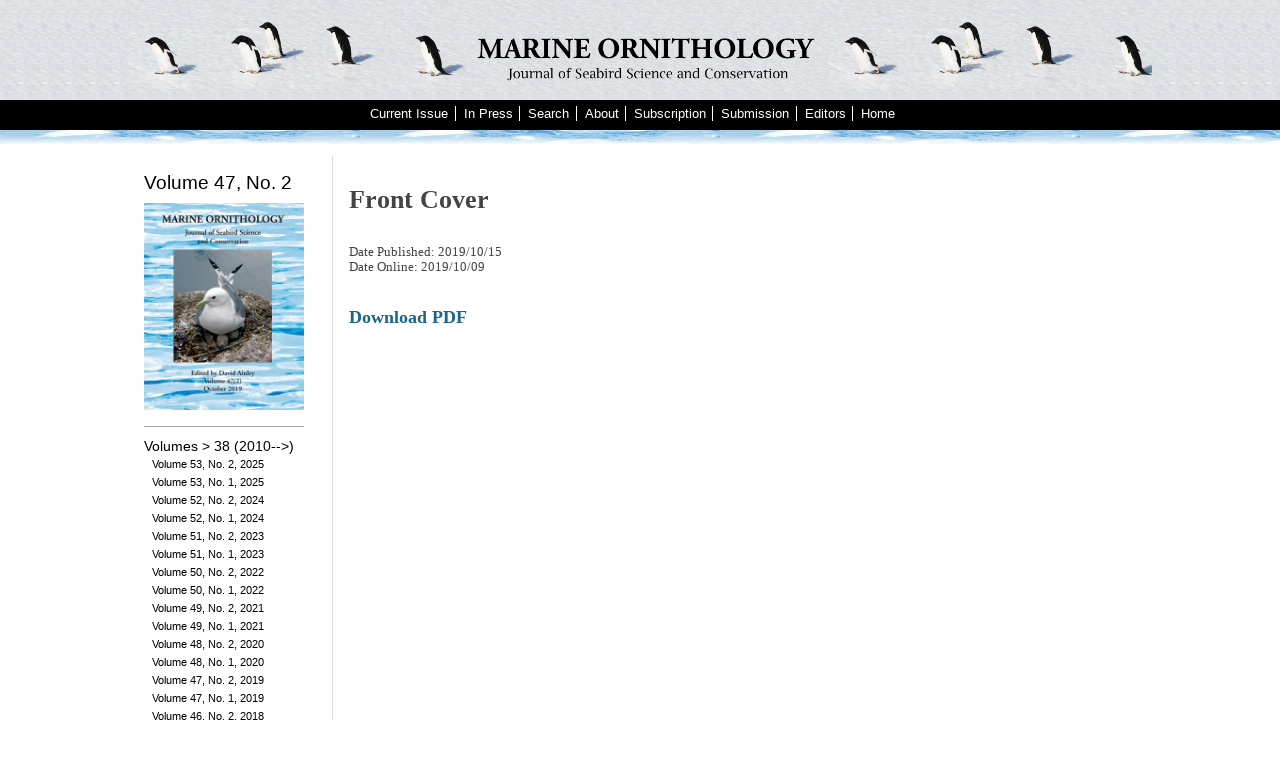

--- FILE ---
content_type: text/html; charset=utf-8
request_url: http://www.marineornithology.org/article?rn=1333
body_size: 3703
content:
<!DOCTYPE html>
<html>
<head>
  <meta charset="utf-8">
  <meta name="viewport" content="width=device-width, initial-scale=1">
  

<meta name="citation_journal_title" content="Marine Ornithology" />
<meta name="citation_journal_abbreviation" content="Mar Ornithol" />
<meta name="citation_issn" content="1018-3337" />
<meta name="citation_issn" content="2074-1235" />
<meta name="citation_journal_publisher" content="Pacific Seabird Group" />
<meta name="citation_volume" content="47" />
<meta name="citation_title" content="Front Cover" />
<meta name="citation_publication_date" content="2019/10/15" />
<meta name="citation_pdf_url" content="www.marineornithology.org/PDF/47_2/47_2_FrontCover.pdf" /> 

<meta name="citation_firstpage" content="None" />
<meta name="citation_lastpage" content="None" />
<!--
waiting on ben for explanation on this one
<meta name="citation_abstract_html_url" content="http://www.marineornithology.org/content/get.cgi?ident=51_1_11-22" />
-->



  <title>Marine Ornithology</title>
  <link rel="stylesheet" href="/css/styles.css">
  <!-- Load an icon library to show a hamburger menu (bars) on small screens -->
  <link rel="stylesheet" href="https://cdnjs.cloudflare.com/ajax/libs/font-awesome/4.7.0/css/font-awesome.min.css">
  <script
    src="https://code.jquery.com/jquery-3.6.0.slim.min.js"
    integrity="sha256-u7e5khyithlIdTpu22PHhENmPcRdFiHRjhAuHcs05RI="
    crossorigin="anonymous"></script>
  <script src="/js/mo.js"></script>
  <!-- <script>
    /* Toggle between showing and hiding the navigation menu links when the user clicks on the hamburger menu / bar icon */
    function toggleMobileMenu() {
      var x = document.getElementById("mobile-links");
      if (x.style.display === "block") x.style.display = "none";
      else x.style.display = "block"; 
    }
  </script> -->

</head>
<body class=>


<div id="header-bkg"><!-- empty, tiles ice image out to sides --></div>
<div id="menu-bkg"><!-- tiles menu color to sides --></div>
<div id="below-menu-bkg"><!-- tiles blue fade pic to sides --></div>

<header id="header" class="row">
  <div id="banner">
      <h1>Marine Ornithology</h1>
      <h2>Journal of Seabird Science and Conservation</h2>
  </div> 
  <div id="menu-container">
      <ul class="horz-menu">
        <li class="nav-link"><a href="/issue?vol=53&issue=2">Current Issue</a></li>
        <li class="nav-link"><a href="/issue?vol=53&issue=2">In Press</a></li>
        <li class="nav-link"><a href="/search">Search</a></li>
        <li class="nav-link"><a href="/page?p=about">About</a></li>
        <li class="nav-link"><a href="/page?p=subscription">Subscription</a></li>
        <li class="nav-link"><a href="/page?p=submission">Submission</a></li>
        <li class="nav-link"><a href="/page?p=editors">Editors</a></li>
        <li class="nav-link"><a class="last" href="/">Home</a></li>
      </ul>
  </div>
</header>

<!-- mobile menu, from W3 Schools https://www.w3schools.com/howto/howto_js_mobile_navbar.asp -->
<div class="mobile-nav">
  <a href="#" class="active">Menu</a>
  <!-- Navigation links (hidden by default) -->
  <div id="mobile-links" class="closed">
    <a href="/issue?vol=53&issue=2">Current Issue</a>
    <a href="/issue?vol=53&issue=2">In Press</a>
    <a href="/search">Search</a>
    <a href="/page?p=about">About</a>
    <a href="/page?p=subscription">Subscriptions</a>
    <a href="/page?p=submission">Submission</a>
    <a href="/page?p=editors">Editors</a>
    <a href="/">Home</a>
  </div>
  <!-- "Hamburger menu" / "Bar icon" to toggle the navigation links -->
  <a href="javascript:void(0);" class="icon" onclick="toggleMobileMenu()">
    <i class="fa fa-bars"></i>
  </a>
</div>


<div class="row main">
  <div class="column col-left">
    

    
    <div class="issue-thumbnail">
      <h3>Volume 47, No. 2</h3>
      
      <img src="/img/side_cover_47_2.jpg"/> 
      
    </div>
    

    <div class="issues-container">
      
        <div class="vol-group">
          <h4 class="vg-title">Volumes &gt; 38 (2010--&gt;)</h4>
          <ul class="issue-list ">
          
             
              <li><a href="/issue?vol=53&issue=2">Volume 53, No. 2, 2025</a></li>
            
          
             
              <li><a href="/issue?vol=53&issue=1">Volume 53, No. 1, 2025</a></li>
            
          
             
              <li><a href="/issue?vol=52&issue=2">Volume 52, No. 2, 2024</a></li>
            
          
             
              <li><a href="/issue?vol=52&issue=1">Volume 52, No. 1, 2024</a></li>
            
          
             
              <li><a href="/issue?vol=51&issue=2">Volume 51, No. 2, 2023</a></li>
            
          
             
              <li><a href="/issue?vol=51&issue=1">Volume 51, No. 1, 2023</a></li>
            
          
             
              <li><a href="/issue?vol=50&issue=2">Volume 50, No. 2, 2022</a></li>
            
          
             
              <li><a href="/issue?vol=50&issue=1">Volume 50, No. 1, 2022</a></li>
            
          
             
              <li><a href="/issue?vol=49&issue=2">Volume 49, No. 2, 2021</a></li>
            
          
             
              <li><a href="/issue?vol=49&issue=1">Volume 49, No. 1, 2021</a></li>
            
          
             
              <li><a href="/issue?vol=48&issue=2">Volume 48, No. 2, 2020</a></li>
            
          
             
              <li><a href="/issue?vol=48&issue=1">Volume 48, No. 1, 2020</a></li>
            
          
             
              <li><a href="/issue?vol=47&issue=2">Volume 47, No. 2, 2019</a></li>
            
          
             
              <li><a href="/issue?vol=47&issue=1">Volume 47, No. 1, 2019</a></li>
            
          
             
              <li><a href="/issue?vol=46&issue=2">Volume 46, No. 2, 2018</a></li>
            
          
             
              <li><a href="/issue?vol=46&issue=1">Volume 46, No. 1, 2018</a></li>
            
          
             
              <li><a href="/issue?vol=45&issue=2">Volume 45, No. 2, 2017</a></li>
            
          
             
              <li><a href="/issue?vol=45&issue=1">Volume 45, No. 1, 2017</a></li>
            
          
             
              <li><a href="/issue?vol=44&issue=2">Volume 44, No. 2, 2016</a></li>
            
          
             
              <li><a href="/issue?vol=44&issue=1">Volume 44, No. 1, 2016</a></li>
            
          
             
              <li><a href="/issue?vol=43&issue=2">Volume 43, No. 2, 2015</a></li>
            
          
             
              <li><a href="/issue?vol=43&issue=1">Volume 43, No. 1, 2015</a></li>
            
          
             
              <li><a href="/issue?vol=42&issue=2">Volume 42, No. 2, 2014</a></li>
            
          
             
              <li><a href="/issue?vol=42&issue=1">Volume 42, No. 1, 2014</a></li>
            
          
             
              <li><a href="/issue?vol=41&issue=2">Volume 41, No. 2, 2013</a></li>
            
          
             
              <li><a href="/issue?vol=41&issue=1">Volume 41, No. 1, 2013</a></li>
            
          
            
              <li><a href="/issue?vol=41">Volume 41, Special Issue, 2013</a></li>
            
          
             
              <li><a href="/issue?vol=40&issue=2">Volume 40, No. 2, 2012</a></li>
            
          
             
              <li><a href="/issue?vol=40&issue=1">Volume 40, No. 1, 2012</a></li>
            
          
             
              <li><a href="/issue?vol=39&issue=2">Volume 39, No. 2, 2011</a></li>
            
          
             
              <li><a href="/issue?vol=39&issue=1">Volume 39, No. 1, 2011</a></li>
            
          
             
              <li><a href="/issue?vol=38&issue=2">Volume 38, No. 2, 2010</a></li>
            
          
             
              <li><a href="/issue?vol=38&issue=1">Volume 38, No. 1, 2010</a></li>
            
          
          </ul>
        </div>
      
        <div class="vol-group">
          <h4 class="vg-title">Volumes 28-37 (2000-09)</h4>
          <ul class="issue-list closed">
          
             
              <li><a href="/issue?vol=37&issue=3">Volume 37, No. 3, 2009</a></li>
            
          
             
              <li><a href="/issue?vol=37&issue=2">Volume 37, No. 2, 2009</a></li>
            
          
             
              <li><a href="/issue?vol=37&issue=1">Volume 37, No. 1, 2009</a></li>
            
          
             
              <li><a href="/issue?vol=36&issue=2">Volume 36, No. 2, 2008</a></li>
            
          
             
              <li><a href="/issue?vol=36&issue=1">Volume 36, No. 1, 2008</a></li>
            
          
             
              <li><a href="/issue?vol=35&issue=2">Volume 35, No. 2, 2007</a></li>
            
          
             
              <li><a href="/issue?vol=35&issue=1">Volume 35, No. 1, 2007</a></li>
            
          
             
              <li><a href="/issue?vol=34&issue=2">Volume 34, No. 2, 2006</a></li>
            
          
             
              <li><a href="/issue?vol=34&issue=1">Volume 34, No. 1, 2006</a></li>
            
          
             
              <li><a href="/issue?vol=33&issue=2">Volume 33, No. 2, 2005</a></li>
            
          
             
              <li><a href="/issue?vol=33&issue=1">Volume 33, No. 1, 2005</a></li>
            
          
             
              <li><a href="/issue?vol=32&issue=2">Volume 32, No. 2, 2004</a></li>
            
          
             
              <li><a href="/issue?vol=32&issue=1">Volume 32, No. 1, 2004</a></li>
            
          
             
              <li><a href="/issue?vol=31&issue=2">Volume 31, No. 2, 2003</a></li>
            
          
             
              <li><a href="/issue?vol=31&issue=1">Volume 31, No. 1, 2003</a></li>
            
          
             
              <li><a href="/issue?vol=30&issue=2">Volume 30, No. 2, 2002</a></li>
            
          
             
              <li><a href="/issue?vol=30&issue=1">Volume 30, No. 1, 2002</a></li>
            
          
             
              <li><a href="/issue?vol=29&issue=2">Volume 29, No. 2, 2001</a></li>
            
          
             
              <li><a href="/issue?vol=29&issue=1">Volume 29, No. 1, 2001</a></li>
            
          
             
              <li><a href="/issue?vol=28&issue=2">Volume 28, No. 2, 2000</a></li>
            
          
             
              <li><a href="/issue?vol=28&issue=1">Volume 28, No. 1, 2000</a></li>
            
          
          </ul>
        </div>
      
        <div class="vol-group">
          <h4 class="vg-title">Volumes 18-27 (1990-99)</h4>
          <ul class="issue-list closed">
          
            
              <li><a href="/issue?vol=27">Volume 27, No. 1 &amp; 2, 1999</a></li>
            
          
            
              <li><a href="/issue?vol=26">Volume 26, No. 1 &amp; 2, 1998</a></li>
            
          
            
              <li><a href="/issue?vol=25">Volume 24, No. 1 &amp; 2, 1996</a></li>
            
          
            
              <li><a href="/issue?vol=25">Volume 25, No. 1 &amp; 2, 1997</a></li>
            
          
             
              <li><a href="/issue?vol=23&issue=2">Volume 23, No. 2, 1995</a></li>
            
          
             
              <li><a href="/issue?vol=23&issue=1">Volume 23, No. 1, 1995</a></li>
            
          
             
              <li><a href="/issue?vol=22&issue=2">Volume 22, No. 2, 1994</a></li>
            
          
             
              <li><a href="/issue?vol=22&issue=1">Volume 22, No. 1, 1994</a></li>
            
          
             
              <li><a href="/issue?vol=21&issue=1">Volume 21, No. 1 &amp; 2, 1993</a></li>
            
          
             
              <li><a href="/issue?vol=20&issue=1">Volume 20, No. 1 &amp; 2, 1992</a></li>
            
          
             
              <li><a href="/issue?vol=19&issue=1">Volume 19, No. 1, 1991</a></li>
            
          
             
              <li><a href="/issue?vol=18&issue=1">Volume 18, No. 1 &amp; 2, 1990</a></li>
            
          
          </ul>
        </div>
      
        <div class="vol-group">
          <h4 class="vg-title">Volumes 5-17 (1978-89) a.k.a &#39;Cormorant&#39;</h4>
          <ul class="issue-list closed">
          
            
              <li><a href="/issue?vol=17">Volume 17, No. 1 &amp; 2, 1989</a></li>
            
          
             
              <li><a href="/issue?vol=16&issue=1">Volume 16, No. 1, 1988</a></li>
            
          
             
              <li><a href="/issue?vol=16&issue=1">Volume 16, No. 2, 1988</a></li>
            
          
            
              <li><a href="/issue?vol=15">Volume 15, No. 1 &amp; 2, 1987</a></li>
            
          
            
              <li><a href="/issue?vol=14">Volume 14, No. 1 &amp; 2, 1987</a></li>
            
          
             
              <li><a href="/issue?vol=13&issue=2">Volume 13, No. 2, 1986</a></li>
            
          
             
              <li><a href="/issue?vol=13&issue=1">Volume 13, No. 1, 1986</a></li>
            
          
             
              <li><a href="/issue?vol=12&issue=2">Volume 12, No. 2, 1985</a></li>
            
          
             
              <li><a href="/issue?vol=12&issue=1">Volume 12, No. 1, 1985</a></li>
            
          
            
              <li><a href="/issue?vol=11">Volume 11, No. 1 &amp; 2, 1984</a></li>
            
          
             
              <li><a href="/issue?vol=10&issue=2">Volume 10, No. 2, 1983</a></li>
            
          
             
              <li><a href="/issue?vol=10&issue=1">Volume 10, No. 1, 1983</a></li>
            
          
             
              <li><a href="/issue?vol=9&issue=2">Volume 9, No. 2, 1982</a></li>
            
          
             
              <li><a href="/issue?vol=9&issue=1">Volume 9, No. 1, 1982</a></li>
            
          
             
              <li><a href="/issue?vol=8&issue=2">Volume 8, No. 2, 1981</a></li>
            
          
             
              <li><a href="/issue?vol=8&issue=1">Volume 8, No. 1, 1981</a></li>
            
          
             
              <li><a href="/issue?vol=7&issue=1">Volume 7, 1980</a></li>
            
          
             
              <li><a href="/issue?vol=5&issue=1">Volume 5, 1978</a></li>
            
          
          </ul>
        </div>
      
    </div>

    <div id="quick-search-container">
      <p>Search by author or title:</p>
      <form method="GET" action="/search">
        <input type="text" name="term"/>
        <input class="submit" type="submit" name="search" value="Search"/>
      </form>
    </div>
    
  </div>

  <div class="column col-main-right">
    

  <div id="article-view">
    <h2>Front Cover</h2>
    <br/>
    

   

    

    
    <br/>
    <div class="date-published">Date Published: 2019/10/15</div>
    <div class="date-online">Date Online: 2019/10/09</div>

    <div class="download">
      <a href="../PDF/47_2/47_2_FrontCover.pdf" target="_blank">Download PDF</a>
      
    </div>

    

    

    

    
  </div>


  </div> 


</div><!-- end row -->


<div id="mobile-issues-search-container">

  <div class="quick-search-container">
    <p>Search by author or title:</p>
    <form method="GET" action="/search">
      <input type="text" name="term"/>
      <input class="submit" type="submit" name="search" value="Search"/>
    </form>
  </div>
 
  <div class="issues-container">
    <h3>Browse previous volumes:</h3>
    
      <div class="vol-group">
        <h4 class="vg-title">Volumes &gt; 38 (2010--&gt;)</h4>
        <ul class="issue-list closed">
        
           
            <li><a href="/issue?vol=53&issue=2">Volume 53, No. 2, 2025</a></li>
          
        
           
            <li><a href="/issue?vol=53&issue=1">Volume 53, No. 1, 2025</a></li>
          
        
           
            <li><a href="/issue?vol=52&issue=2">Volume 52, No. 2, 2024</a></li>
          
        
           
            <li><a href="/issue?vol=52&issue=1">Volume 52, No. 1, 2024</a></li>
          
        
           
            <li><a href="/issue?vol=51&issue=2">Volume 51, No. 2, 2023</a></li>
          
        
           
            <li><a href="/issue?vol=51&issue=1">Volume 51, No. 1, 2023</a></li>
          
        
           
            <li><a href="/issue?vol=50&issue=2">Volume 50, No. 2, 2022</a></li>
          
        
           
            <li><a href="/issue?vol=50&issue=1">Volume 50, No. 1, 2022</a></li>
          
        
           
            <li><a href="/issue?vol=49&issue=2">Volume 49, No. 2, 2021</a></li>
          
        
           
            <li><a href="/issue?vol=49&issue=1">Volume 49, No. 1, 2021</a></li>
          
        
           
            <li><a href="/issue?vol=48&issue=2">Volume 48, No. 2, 2020</a></li>
          
        
           
            <li><a href="/issue?vol=48&issue=1">Volume 48, No. 1, 2020</a></li>
          
        
           
            <li><a href="/issue?vol=47&issue=2">Volume 47, No. 2, 2019</a></li>
          
        
           
            <li><a href="/issue?vol=47&issue=1">Volume 47, No. 1, 2019</a></li>
          
        
           
            <li><a href="/issue?vol=46&issue=2">Volume 46, No. 2, 2018</a></li>
          
        
           
            <li><a href="/issue?vol=46&issue=1">Volume 46, No. 1, 2018</a></li>
          
        
           
            <li><a href="/issue?vol=45&issue=2">Volume 45, No. 2, 2017</a></li>
          
        
           
            <li><a href="/issue?vol=45&issue=1">Volume 45, No. 1, 2017</a></li>
          
        
           
            <li><a href="/issue?vol=44&issue=2">Volume 44, No. 2, 2016</a></li>
          
        
           
            <li><a href="/issue?vol=44&issue=1">Volume 44, No. 1, 2016</a></li>
          
        
           
            <li><a href="/issue?vol=43&issue=2">Volume 43, No. 2, 2015</a></li>
          
        
           
            <li><a href="/issue?vol=43&issue=1">Volume 43, No. 1, 2015</a></li>
          
        
           
            <li><a href="/issue?vol=42&issue=2">Volume 42, No. 2, 2014</a></li>
          
        
           
            <li><a href="/issue?vol=42&issue=1">Volume 42, No. 1, 2014</a></li>
          
        
           
            <li><a href="/issue?vol=41&issue=2">Volume 41, No. 2, 2013</a></li>
          
        
           
            <li><a href="/issue?vol=41&issue=1">Volume 41, No. 1, 2013</a></li>
          
        
          
            <li><a href="/issue?vol=41">Volume 41, Special Issue, 2013</a></li>
          
        
           
            <li><a href="/issue?vol=40&issue=2">Volume 40, No. 2, 2012</a></li>
          
        
           
            <li><a href="/issue?vol=40&issue=1">Volume 40, No. 1, 2012</a></li>
          
        
           
            <li><a href="/issue?vol=39&issue=2">Volume 39, No. 2, 2011</a></li>
          
        
           
            <li><a href="/issue?vol=39&issue=1">Volume 39, No. 1, 2011</a></li>
          
        
           
            <li><a href="/issue?vol=38&issue=2">Volume 38, No. 2, 2010</a></li>
          
        
           
            <li><a href="/issue?vol=38&issue=1">Volume 38, No. 1, 2010</a></li>
          
        
        </ul>
      </div>
    
      <div class="vol-group">
        <h4 class="vg-title">Volumes 28-37 (2000-09)</h4>
        <ul class="issue-list closed">
        
           
            <li><a href="/issue?vol=37&issue=3">Volume 37, No. 3, 2009</a></li>
          
        
           
            <li><a href="/issue?vol=37&issue=2">Volume 37, No. 2, 2009</a></li>
          
        
           
            <li><a href="/issue?vol=37&issue=1">Volume 37, No. 1, 2009</a></li>
          
        
           
            <li><a href="/issue?vol=36&issue=2">Volume 36, No. 2, 2008</a></li>
          
        
           
            <li><a href="/issue?vol=36&issue=1">Volume 36, No. 1, 2008</a></li>
          
        
           
            <li><a href="/issue?vol=35&issue=2">Volume 35, No. 2, 2007</a></li>
          
        
           
            <li><a href="/issue?vol=35&issue=1">Volume 35, No. 1, 2007</a></li>
          
        
           
            <li><a href="/issue?vol=34&issue=2">Volume 34, No. 2, 2006</a></li>
          
        
           
            <li><a href="/issue?vol=34&issue=1">Volume 34, No. 1, 2006</a></li>
          
        
           
            <li><a href="/issue?vol=33&issue=2">Volume 33, No. 2, 2005</a></li>
          
        
           
            <li><a href="/issue?vol=33&issue=1">Volume 33, No. 1, 2005</a></li>
          
        
           
            <li><a href="/issue?vol=32&issue=2">Volume 32, No. 2, 2004</a></li>
          
        
           
            <li><a href="/issue?vol=32&issue=1">Volume 32, No. 1, 2004</a></li>
          
        
           
            <li><a href="/issue?vol=31&issue=2">Volume 31, No. 2, 2003</a></li>
          
        
           
            <li><a href="/issue?vol=31&issue=1">Volume 31, No. 1, 2003</a></li>
          
        
           
            <li><a href="/issue?vol=30&issue=2">Volume 30, No. 2, 2002</a></li>
          
        
           
            <li><a href="/issue?vol=30&issue=1">Volume 30, No. 1, 2002</a></li>
          
        
           
            <li><a href="/issue?vol=29&issue=2">Volume 29, No. 2, 2001</a></li>
          
        
           
            <li><a href="/issue?vol=29&issue=1">Volume 29, No. 1, 2001</a></li>
          
        
           
            <li><a href="/issue?vol=28&issue=2">Volume 28, No. 2, 2000</a></li>
          
        
           
            <li><a href="/issue?vol=28&issue=1">Volume 28, No. 1, 2000</a></li>
          
        
        </ul>
      </div>
    
      <div class="vol-group">
        <h4 class="vg-title">Volumes 18-27 (1990-99)</h4>
        <ul class="issue-list closed">
        
          
            <li><a href="/issue?vol=27">Volume 27, No. 1 &amp; 2, 1999</a></li>
          
        
          
            <li><a href="/issue?vol=26">Volume 26, No. 1 &amp; 2, 1998</a></li>
          
        
          
            <li><a href="/issue?vol=25">Volume 24, No. 1 &amp; 2, 1996</a></li>
          
        
          
            <li><a href="/issue?vol=25">Volume 25, No. 1 &amp; 2, 1997</a></li>
          
        
           
            <li><a href="/issue?vol=23&issue=2">Volume 23, No. 2, 1995</a></li>
          
        
           
            <li><a href="/issue?vol=23&issue=1">Volume 23, No. 1, 1995</a></li>
          
        
           
            <li><a href="/issue?vol=22&issue=2">Volume 22, No. 2, 1994</a></li>
          
        
           
            <li><a href="/issue?vol=22&issue=1">Volume 22, No. 1, 1994</a></li>
          
        
           
            <li><a href="/issue?vol=21&issue=1">Volume 21, No. 1 &amp; 2, 1993</a></li>
          
        
           
            <li><a href="/issue?vol=20&issue=1">Volume 20, No. 1 &amp; 2, 1992</a></li>
          
        
           
            <li><a href="/issue?vol=19&issue=1">Volume 19, No. 1, 1991</a></li>
          
        
           
            <li><a href="/issue?vol=18&issue=1">Volume 18, No. 1 &amp; 2, 1990</a></li>
          
        
        </ul>
      </div>
    
      <div class="vol-group">
        <h4 class="vg-title">Volumes 5-17 (1978-89) a.k.a &#39;Cormorant&#39;</h4>
        <ul class="issue-list closed">
        
          
            <li><a href="/issue?vol=17">Volume 17, No. 1 &amp; 2, 1989</a></li>
          
        
           
            <li><a href="/issue?vol=16&issue=1">Volume 16, No. 1, 1988</a></li>
          
        
           
            <li><a href="/issue?vol=16&issue=1">Volume 16, No. 2, 1988</a></li>
          
        
          
            <li><a href="/issue?vol=15">Volume 15, No. 1 &amp; 2, 1987</a></li>
          
        
          
            <li><a href="/issue?vol=14">Volume 14, No. 1 &amp; 2, 1987</a></li>
          
        
           
            <li><a href="/issue?vol=13&issue=2">Volume 13, No. 2, 1986</a></li>
          
        
           
            <li><a href="/issue?vol=13&issue=1">Volume 13, No. 1, 1986</a></li>
          
        
           
            <li><a href="/issue?vol=12&issue=2">Volume 12, No. 2, 1985</a></li>
          
        
           
            <li><a href="/issue?vol=12&issue=1">Volume 12, No. 1, 1985</a></li>
          
        
          
            <li><a href="/issue?vol=11">Volume 11, No. 1 &amp; 2, 1984</a></li>
          
        
           
            <li><a href="/issue?vol=10&issue=2">Volume 10, No. 2, 1983</a></li>
          
        
           
            <li><a href="/issue?vol=10&issue=1">Volume 10, No. 1, 1983</a></li>
          
        
           
            <li><a href="/issue?vol=9&issue=2">Volume 9, No. 2, 1982</a></li>
          
        
           
            <li><a href="/issue?vol=9&issue=1">Volume 9, No. 1, 1982</a></li>
          
        
           
            <li><a href="/issue?vol=8&issue=2">Volume 8, No. 2, 1981</a></li>
          
        
           
            <li><a href="/issue?vol=8&issue=1">Volume 8, No. 1, 1981</a></li>
          
        
           
            <li><a href="/issue?vol=7&issue=1">Volume 7, 1980</a></li>
          
        
           
            <li><a href="/issue?vol=5&issue=1">Volume 5, 1978</a></li>
          
        
        </ul>
      </div>
    
  </div>
</div>

<div class="row" id="footer">
  <div id="copyright">&copy; Marine Ornithology 2025</div>
  <!--
    <div id="fb-like" data-href="http://www.marineornithology.org/" data-send="false" data-layout="button_count" data-show-faces="false"></div>
  -->
  <div id="tweet">
    <a href="https://twitter.com/share" class="twitter-share-button" data-url="http://www.marineornithology.org/" data-text="Check it out:" data-count="none">Tweet</a>
    <script>!function(d,s,id){var js,fjs=d.getElementsByTagName(s)[0];if(!d.getElementById(id)){js=d.createElement(s);js.id=id;js.src="//platform.twitter.com/widgets.js";fjs.parentNode.insertBefore(js,fjs);}}(document,"script","twitter-wjs");</script>
  </div>
</div>

<script src="http://www.google-analytics.com/urchin.js" type="text/javascript"></script>
<script type="text/javascript">
_uacct = "UA-1153044-1";
urchinTracker();
</script>

</body>
</html>


--- FILE ---
content_type: text/css; charset=utf-8
request_url: http://www.marineornithology.org/css/styles.css
body_size: 2575
content:
* {
  margin: 0px;
  padding: 0px;
  box-sizing: border-box;
}

a {
  text-decoration: none;
  color: black;
}

html {
  font-size: 16px;
}

body {
  font-size: 1em;
  font-family: "Open Sans", sans-serif;
}

.closed {
  display: none;
}

/* Style the navigation menu */
.mobile-nav {
  overflow: hidden;
  margin-top: -10px;
  background-color: black;
  position: relative;
}

/* Hide the links inside the navigation menu (except for logo/home) */
.mobile-nav #myLinks {
  display: none;
}

/* Style navigation menu links */
.mobile-nav a {
  color: white;
  padding: 10px 16px;
  text-decoration: none;
  font-size: 1em;
  display: block;
}

/* Style the hamburger menu */
.mobile-nav a.icon {
  background: black;
  display: block;
  position: absolute;
  right: 0;
  top: 0;
}

/* Add a grey background color on mouse-over */
.mobile-nav a:hover {
  background-color: #ddd;
  color: black;
}

/* Style the active link (or home/logo) */
.active {
  color: white;
}

#header-bkg {
  left: 0;
  top: 0;
  height: 100px;
  background-image: url("../img/header_back.png");
  width: 100%;
}

@media (min-width: 800px) {
  #header-bkg {
    max-width: 100%;
  }
}
#menu-bkg {
  left: 0;
  top: 95px;
  height: 30px;
  background: black;
  width: 100%;
}

@media (min-width: 800px) {
  #menu-bkg {
    max-width: 100%;
  }
}
#below-menu-bkg {
  left: 0;
  top: 125px;
  height: 14px;
  width: 100%;
  background-image: url("../img/blue_bar_fade2.jpg");
  background-repeat: repeat-x;
}

@media (min-width: 800px) {
  #below-menu-bkg {
    max-width: 100%;
  }
}
#header {
  max-width: 64rem;
  margin-top: -145px;
  margin-bottom: 30px;
}
#header #banner {
  width: 100%;
  text-align: center;
  height: 90px;
  background-image: url("../img/header_adpe_5_2x.jpg");
  background-size: 700px;
}
#header #banner h1, #header #banner h2 {
  display: none;
}
#header #menu-container {
  display: block;
  margin-top: 7px;
  height: 30px;
  margin-left: auto;
  margin-right: auto;
  text-align: center;
}
#header #menu-container ul.horz-menu {
  display: inline-block;
}
#header #menu-container ul.horz-menu li {
  list-style-type: none;
  display: block;
  float: left;
  padding: 0.5em 0.5em 0.25em 0em;
}
#header #menu-container ul.horz-menu li a {
  display: inline-block;
  font-size: 0.8em;
  color: white;
  border-right: solid 1px white;
  padding-right: 0.5em;
}
#header #menu-container ul.horz-menu li a:hover {
  text-decoration: underline;
}
#header #menu-container ul.horz-menu li a.last {
  border-right: none;
}

#footer {
  margin-left: auto;
  margin-right: auto;
  padding-top: 0.5em;
}
#footer #copyright {
  float: left;
  clear: none;
  display: inline-block;
  font-size: 1.1em;
  margin-left: 1em;
}
#footer #fb-like {
  display: none;
  margin-left: 2em;
  display: inline-block;
}
#footer #tweet {
  display: inline-block;
  margin-top: 0px;
  margin-left: 1em;
}

.issue-thumbnail {
  width: 95%;
  max-width: 160px;
  padding-bottom: 1em;
  border-bottom: 1px solid #aaa;
  margin-bottom: 0.75em;
}
.issue-thumbnail h3 {
  margin-bottom: 0.5em;
  font-weight: normal;
}
.issue-thumbnail img {
  display: block;
  width: 100%;
}

.issues-container h4 {
  font-size: 0.85em;
  font-weight: normal;
  cursor: pointer;
}
.issues-container .vol-group {
  margin-bottom: 10px;
}
.issues-container ul {
  list-style-type: none;
}
.issues-container ul li {
  margin-left: 0.5em;
}
.issues-container ul li a {
  font-size: 0.7em;
}

.quick-search-container {
  border-top: solid 1px #aaa;
  padding-top: 1.4em;
  margin-top: 1.4em;
  font-size: 0.85em;
}
.quick-search-container input[type=text] {
  margin-top: 5px;
  width: 100%;
}
.quick-search-container input[type=submit] {
  margin-top: 5px;
  text-align: center;
  padding: 1px 2px;
}

#sponsors-container {
  width: 150px;
  color: #444;
}
#sponsors-container img.sponsor-image {
  width: 160px;
  width: 100%;
  margin-bottom: 1em;
}
#sponsors-container h3 {
  margin-bottom: 1em;
  padding-bottom: 1em;
  font-weight: normal;
  font-size: 1em;
  border-bottom: 1px solid #aaa;
}
#sponsors-container p.sponsor-content {
  font-size: 0.8em;
  line-height: 1.4;
}
#sponsors-container a {
  color: #1c6489;
}

#home-main {
  float: left;
  max-width: 350px;
  margin-top: 0px;
  margin-left: 4em;
  margin-right: 2em;
  text-align: center;
}
#home-main img {
  width: 100%;
}
#home-main div {
  margin-top: 1em;
  font-size: 0.85em;
  text-align: center;
}

.section-header {
  background-color: #ddd;
  border: 1px solid #444;
  padding: 1em 0.5em 0.25em 0.5em;
}

.article {
  margin: 1em 0 1em 0;
  padding-bottom: 1em;
  border-bottom: 1px solid #aaa;
}
.article a.title {
  display: block;
  font-weight: bold;
  color: #1C6489;
  margin-bottom: 0.5em;
}
.article .author {
  font-size: 0.8em;
  margin-bottom: 0.5em;
}
.article .details {
  font-size: 0.8em;
  font-style: italic;
}

#article-view {
  font-family: Lucida, Palatino, Times, serif;
  font-size: 0.8em;
  color: #444;
  margin-top: 1em;
}
#article-view h2 {
  font-size: 2em;
}
#article-view #authors-container {
  background-color: #DEDEDD;
  border-bottom: 2px solid #888;
  margin-top: 0.5em;
  margin-bottom: 0.5em;
  padding: 0.75em 0.75em 0.5em 0.75em;
}
#article-view #authors-container .authors {
  font-size: 1.1em;
  margin-top: 0.5em;
  margin-bottom: 0.7em;
}
#article-view .citation {
  display: block;
  width: 55%;
  float: right;
  margin: 1em;
}
#article-view .citation h3 {
  font-size: 1.2rem;
  font-weight: normal;
  margin-bottom: 0.5em;
}
#article-view .tweet {
  float: right;
  width: 80px;
  margin-top: 12px;
}
#article-view .received {
  margin-top: 1.6em;
}
#article-view .download {
  margin-top: 2rem;
}
#article-view .download a {
  color: #1C6489;
  font-size: 1.1rem;
  font-weight: bold;
}
#article-view .keywords {
  border-top: 1px solid #AAA;
  margin-top: 1.5em;
  margin-bottom: 1em;
  padding: 1.1em 0 0.8em 0;
}
#article-view .abstract, #article-view .references {
  border-top: 1px solid #AAA;
  padding-top: 1.1em;
  margin-bottom: 1em;
}
#article-view .abstract h3, #article-view .references h3 {
  font-size: 1.3em;
  margin-bottom: 0.3em;
}

#search-view {
  font-size: 0.9em;
}
#search-view h2 {
  margin-bottom: 0.75em;
}
#search-view label {
  margin-bottom: 0.25em;
  display: block;
}
#search-view select[name=search-type] {
  display: block;
  margin-bottom: 1em;
}
#search-view input[type=text] {
  width: 85%;
}
#search-view input[type=submit], #search-view input[type=reset] {
  padding: 0 0.5em 0 0.5em;
}

#page-view {
  font-family: "Open Sans", sans-serif;
  font-size: 0.85em;
  line-height: 1.35;
}
#page-view h2 {
  font-family: Lucida, Palatino, Times, serif;
  color: #1C6489;
  font-weight: normal;
  margin-bottom: 1em;
}
#page-view a {
  color: #1C6489;
}
#page-view .subscription-container input[type=image] {
  margin-left: -20px;
  margin-top: 10px;
}
#page-view .submission-content {
  font-size: 0.85em;
  line-height: 1.3;
}
#page-view .submission-content h3 {
  margin: 1.5em 0 0.5em 0em;
  font-size: 1.4em;
  font-weight: normal;
  color: #363636;
}
#page-view #about-sponsors-container {
  padding-top: 1.5em;
  border-top: 1px solid #aaa;
  margin-top: 1.5em;
  border-top: 1px solid #aaa;
}
#page-view #about-sponsors-container div.sponsor {
  position: relative;
  display: block;
  clear: both;
  margin-top: 1em;
}
#page-view #about-sponsors-container div.sponsor a.link-img img {
  display: block;
  float: left;
  width: 150px;
  padding-bottom: 1.5em;
  padding-right: 1.5em;
}
#page-view #about-sponsors-container div.sponsor p {
  padding-left: 1em;
}
#page-view .editor {
  margin-bottom: 1.5em;
  clear: both;
}
#page-view .editor h4 {
  font-size: 1.25em;
}
#page-view .editor img {
  float: right;
  width: 200px;
  padding: 1em;
}

.row {
  clear: both;
  max-width: 64rem;
  margin: 0 auto;
}

.row:after {
  content: "";
  display: table;
  clear: both;
}

.row.main {
  margin-top: 1em;
}

.column {
  float: left;
  padding: 1em;
}

@media screen and (max-width: 600px) {
  #header {
    margin-top: -130px;
    margin-bottom: 0;
  }

  #banner {
    font-family: Serif;
    background-image: none !important;
    height: 70px !important;
  }
  #banner h1 {
    margin-top: 1.5em;
    display: block !important;
    font-size: 1.75em;
    font-weight: normal;
  }
  #banner h2 {
    display: block !important;
    font-size: 1em;
    font-weight: normal;
  }

  #menu-container {
    display: none !important;
  }

  #menu-bkg {
    display: none;
  }

  #below-menu-bkg {
    display: none;
    position: relative;
    top: 20px;
  }

  body.home #below-menu-bkg {
    display: none;
  }

  #mobile-menu-container {
    display: block;
  }

  #mobile-issues-search-container {
    display: block;
  }

  .row.main {
    margin-top: 0px;
  }

  body.home .row.main {
    margin-top: 0;
  }

  .column {
    width: 100% !important;
    padding: 0;
  }

  .column.col-left {
    display: none;
  }

  #sponsors-container, #issues-container, #quick-search-container {
    display: none;
  }

  #home-main {
    margin: 0;
    max-width: none;
  }
  #home-main .caption {
    padding-left: 1em;
    padding-right: 1em;
  }

  #mobile-issues-search-container {
    margin-top: 1em;
    border-top: 1px solid #aaa;
    padding-top: 1em;
  }
  #mobile-issues-search-container .quick-search-container {
    margin: 0 auto 0 auto;
    border-top: none;
    padding-top: 5px;
    width: 90%;
    font-size: 1em;
  }
  #mobile-issues-search-container .quick-search-container p {
    font-size: 1em;
    font-weight: bold;
  }
  #mobile-issues-search-container .quick-search-container input {
    font-size: 1em;
  }
  #mobile-issues-search-container .issues-container {
    margin: 1em auto 0 auto;
    width: 90%;
  }
  #mobile-issues-search-container .issues-container h4, #mobile-issues-search-container .issues-container ul li a {
    font-size: 1em;
  }
  #mobile-issues-search-container .issues-container h3 {
    font-size: 1em;
    margin-bottom: 0.5em;
  }

  .section-header {
    margin: 1em 1em 0 1em;
  }
  .section-header h4 {
    margin-top: -0.5em;
  }

  .article {
    padding-left: 1em;
    padding-right: 1em;
  }

  #article-view {
    padding-left: 1.5em;
    padding-right: 1.5em;
  }
  #article-view h2 {
    font-size: 1.6em;
  }
  #article-view .citation {
    float: none;
    margin: 1em 0 0 0;
  }
  #article-view .download {
    margin-top: 1em;
  }

  #page-view {
    padding: 1em 1.5em 2em 1.5em;
  }

  #search-view {
    padding: 1em 1.5em 2em 1.5em;
  }
  #search-view input[type=text] {
    display: block;
    margin-top: 0.5em;
    width: 95%;
  }

  #search-results #search-results-header {
    padding: 1em 1.5em 0em 1.5em;
  }
}
@media screen and (min-width: 600px) {
  #banner {
    background-position: 102% -10px;
    background-repeat: no-repeat;
  }

  .mobile-nav, #mobile-issues-search-container {
    display: none;
  }

  .col-left {
    width: 30%;
    border-right: 1px solid #ddd;
  }

  .col-main-right {
    width: 70%;
  }

  #home-main {
    display: block;
    float: none;
    margin: 1em auto 0 auto;
  }

  #sponsors-container {
    display: block;
    float: none;
    margin: 2em auto 0 auto;
  }
}
@media screen and (min-width: 769px) {
  #banner {
    background-position: 0;
    background-repeat: repeat-x;
  }
}
@media screen and (min-width: 900px) {
  .col-left {
    width: 20%;
    border-right: 1px solid #ddd;
  }

  .col-main-right {
    width: 70%;
  }
  .col-main-right #home-main {
    display: block;
    float: left;
  }
  .col-main-right #sponsors-container {
    display: block;
    float: right;
  }
}

/*# sourceMappingURL=styles.css.map */
